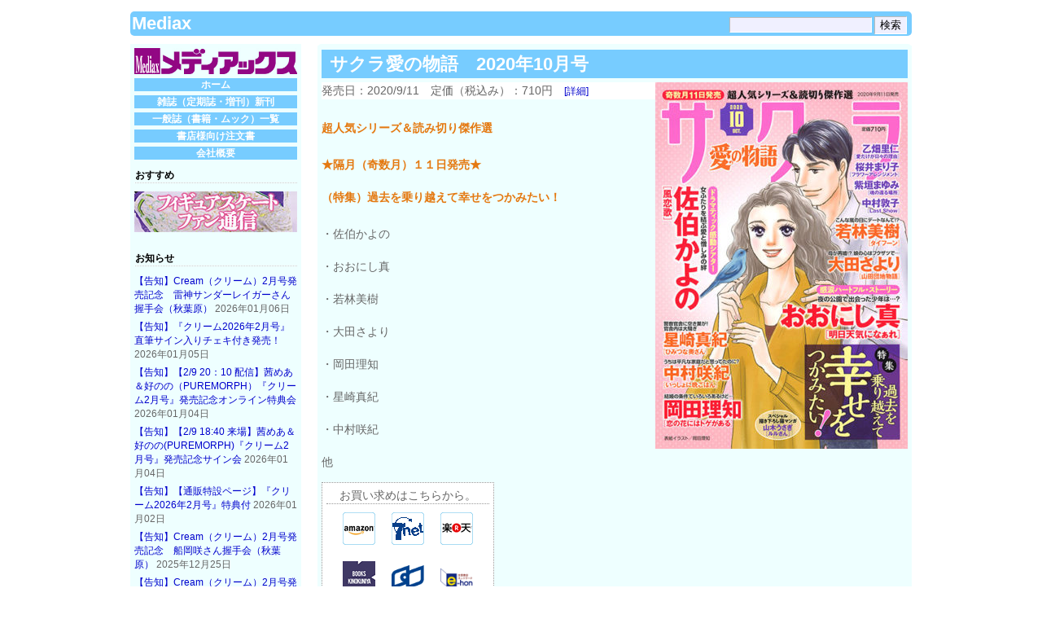

--- FILE ---
content_type: text/html; charset=UTF-8
request_url: https://www.mediax-co.com/mediax_2013/?p=7484
body_size: 20375
content:
<!DOCTYPE html PUBLIC "-//W3C//DTD XHTML 1.0 Transitional//EN" "http://www.w3.org/TR/xhtml1/DTD/xhtml1-transitional.dtd">
<html xmlns="http://www.w3.org/1999/xhtml" lang="ja">

<head profile="http://gmpg.org/xfn/11">
    <meta http-equiv="Content-Type" content="text/html; charset=UTF-8" />
    <title>Mediax  &raquo; Blog Archive   &raquo; サクラ愛の物語　2020年10月号</title>
    <link rel="stylesheet" href="https://www.mediax-co.com/mediax_2013/wp-content/themes/mediax_2013/style.css" type="text/css" media="all" />
    <link rel="alternate" type="application/rss+xml" title="Mediax RSS Feed" href="https://www.mediax-co.com/mediax_2013/?feed=rss2" />
    <link rel="pingback" href="https://www.mediax-co.com/mediax_2013/xmlrpc.php" />
        <link rel='dns-prefetch' href='//s.w.org' />
		<script type="text/javascript">
			window._wpemojiSettings = {"baseUrl":"https:\/\/s.w.org\/images\/core\/emoji\/11.2.0\/72x72\/","ext":".png","svgUrl":"https:\/\/s.w.org\/images\/core\/emoji\/11.2.0\/svg\/","svgExt":".svg","source":{"concatemoji":"https:\/\/www.mediax-co.com\/mediax_2013\/wp-includes\/js\/wp-emoji-release.min.js?ver=5.1.1"}};
			!function(a,b,c){function d(a,b){var c=String.fromCharCode;l.clearRect(0,0,k.width,k.height),l.fillText(c.apply(this,a),0,0);var d=k.toDataURL();l.clearRect(0,0,k.width,k.height),l.fillText(c.apply(this,b),0,0);var e=k.toDataURL();return d===e}function e(a){var b;if(!l||!l.fillText)return!1;switch(l.textBaseline="top",l.font="600 32px Arial",a){case"flag":return!(b=d([55356,56826,55356,56819],[55356,56826,8203,55356,56819]))&&(b=d([55356,57332,56128,56423,56128,56418,56128,56421,56128,56430,56128,56423,56128,56447],[55356,57332,8203,56128,56423,8203,56128,56418,8203,56128,56421,8203,56128,56430,8203,56128,56423,8203,56128,56447]),!b);case"emoji":return b=d([55358,56760,9792,65039],[55358,56760,8203,9792,65039]),!b}return!1}function f(a){var c=b.createElement("script");c.src=a,c.defer=c.type="text/javascript",b.getElementsByTagName("head")[0].appendChild(c)}var g,h,i,j,k=b.createElement("canvas"),l=k.getContext&&k.getContext("2d");for(j=Array("flag","emoji"),c.supports={everything:!0,everythingExceptFlag:!0},i=0;i<j.length;i++)c.supports[j[i]]=e(j[i]),c.supports.everything=c.supports.everything&&c.supports[j[i]],"flag"!==j[i]&&(c.supports.everythingExceptFlag=c.supports.everythingExceptFlag&&c.supports[j[i]]);c.supports.everythingExceptFlag=c.supports.everythingExceptFlag&&!c.supports.flag,c.DOMReady=!1,c.readyCallback=function(){c.DOMReady=!0},c.supports.everything||(h=function(){c.readyCallback()},b.addEventListener?(b.addEventListener("DOMContentLoaded",h,!1),a.addEventListener("load",h,!1)):(a.attachEvent("onload",h),b.attachEvent("onreadystatechange",function(){"complete"===b.readyState&&c.readyCallback()})),g=c.source||{},g.concatemoji?f(g.concatemoji):g.wpemoji&&g.twemoji&&(f(g.twemoji),f(g.wpemoji)))}(window,document,window._wpemojiSettings);
		</script>
		<style type="text/css">
img.wp-smiley,
img.emoji {
	display: inline !important;
	border: none !important;
	box-shadow: none !important;
	height: 1em !important;
	width: 1em !important;
	margin: 0 .07em !important;
	vertical-align: -0.1em !important;
	background: none !important;
	padding: 0 !important;
}
</style>
	<link rel='stylesheet' id='wp-block-library-css'  href='https://www.mediax-co.com/mediax_2013/wp-includes/css/dist/block-library/style.min.css?ver=5.1.1' type='text/css' media='all' />
<link rel='stylesheet' id='contact-form-7-css'  href='https://www.mediax-co.com/mediax_2013/wp-content/plugins/contact-form-7/includes/css/styles.css?ver=5.1.3' type='text/css' media='all' />
<link rel='stylesheet' id='photospace-styles-css'  href='https://www.mediax-co.com/mediax_2013/wp-content/plugins/photospace/gallery.css?ver=5.1.1' type='text/css' media='all' />
<link rel='stylesheet' id='wp-pagenavi-css'  href='https://www.mediax-co.com/mediax_2013/wp-content/plugins/wp-pagenavi/pagenavi-css.css?ver=2.70' type='text/css' media='all' />
<link rel='stylesheet' id='av-styles-css'  href='https://www.mediax-co.com/mediax_2013/wp-content/plugins/age-verify/includes/assets/styles.css?ver=5.1.1' type='text/css' media='all' />
<script type='text/javascript' src='https://ajax.googleapis.com/ajax/libs/prototype/1.7.1.0/prototype.js?ver=1.7.1'></script>
<script type='text/javascript' src='https://ajax.googleapis.com/ajax/libs/scriptaculous/1.9.0/scriptaculous.js?ver=1.9.0'></script>
<script type='text/javascript' src='https://ajax.googleapis.com/ajax/libs/scriptaculous/1.9.0/effects.js?ver=1.9.0'></script>
<script type='text/javascript' src='https://www.mediax-co.com/mediax_2013/wp-content/plugins/lightbox-2/lightbox-resize.js?ver=1.8'></script>
<script type='text/javascript' src='https://www.mediax-co.com/mediax_2013/wp-includes/js/jquery/jquery.js?ver=1.12.4'></script>
<script type='text/javascript' src='https://www.mediax-co.com/mediax_2013/wp-includes/js/jquery/jquery-migrate.min.js?ver=1.4.1'></script>
<script type='text/javascript' src='https://www.mediax-co.com/mediax_2013/wp-content/plugins/photospace/jquery.galleriffic.js?ver=5.1.1'></script>
<link rel='https://api.w.org/' href='https://www.mediax-co.com/mediax_2013/index.php?rest_route=/' />
<link rel="EditURI" type="application/rsd+xml" title="RSD" href="https://www.mediax-co.com/mediax_2013/xmlrpc.php?rsd" />
<link rel="wlwmanifest" type="application/wlwmanifest+xml" href="https://www.mediax-co.com/mediax_2013/wp-includes/wlwmanifest.xml" /> 
<link rel='prev' title='Ｃｒｅａｍ（クリーム）　2020年10月号' href='https://www.mediax-co.com/mediax_2013/?p=7492' />
<link rel='next' title='【イベント・レポート】Cream（クリーム）8月号（メディアックス）発売記念　真野彩里愛さんお渡し会（秋葉原）' href='https://www.mediax-co.com/mediax_2013/?p=7488' />
<meta name="generator" content="WordPress 5.1.1" />
<link rel="canonical" href="https://www.mediax-co.com/mediax_2013/?p=7484" />
<link rel='shortlink' href='https://www.mediax-co.com/mediax_2013/?p=7484' />
<link rel="alternate" type="application/json+oembed" href="https://www.mediax-co.com/mediax_2013/index.php?rest_route=%2Foembed%2F1.0%2Fembed&#038;url=https%3A%2F%2Fwww.mediax-co.com%2Fmediax_2013%2F%3Fp%3D7484" />
<link rel="alternate" type="text/xml+oembed" href="https://www.mediax-co.com/mediax_2013/index.php?rest_route=%2Foembed%2F1.0%2Fembed&#038;url=https%3A%2F%2Fwww.mediax-co.com%2Fmediax_2013%2F%3Fp%3D7484&#038;format=xml" />

	<!-- begin lightbox scripts -->
	<script type="text/javascript">
    //<![CDATA[
    document.write('<link rel="stylesheet" href="https://www.mediax-co.com/mediax_2013/wp-content/plugins/lightbox-2/Themes/Dark Grey/lightbox.css" type="text/css" media="screen" />');
    //]]>
    </script>
	<!-- end lightbox scripts -->
<!--	photospace [ START ] --> 
<style type="text/css">
			.photospace .thumnail_col a.pageLink {
				width:50px;
				height:50px;
			}
			.photospace .gal_content,
				.photospace .loader,
				.photospace .slideshow a.advance-link{
					width:400px;
				}
			.photospace{
					width:600px;
				}
			.photospace{
					height:500px;
				}
			.photospace ul.thumbs li {
					margin-bottom:10px !important;
					margin-right:10px !important; 
				}
			.photospace .loader {
					height: 250px;
				}
			.photospace .loader {
					width: 400px;
				}
			.photospace .slideshow a.advance-link,
				.photospace .slideshow span.image-wrapper {
					height:500px;
				}
			.photospace .slideshow-container {
					height:500px;
				}
		</style><!--	photospace [ END ] --> 
<script type="text/javascript">
	window._se_plugin_version = '8.1.9';
</script>
 <style type="text/css">.smooth_slider .smooth_next {
    background: transparent url(/mediax_2013/wp-content/plugins/smooth-slider/css/skins/default/buttons/blue/next.png) no-repeat 0 0;
}
.smooth_slider .smooth_prev {
    background: transparent url(/mediax_2013/wp-content/plugins/smooth-slider/css/skins/default/buttons/blue/prev.png) no-repeat 0 0;
}
.smooth_slider .smooth_nav a.smooth_slider_nnav {
    border: 0;
    background-color: #D7EEFF;
}
.smooth_slider .smooth_nav a.smooth_slider_nnav.activeSlide {
    font-weight: bold;
    color: #FFFFFF;
    background-color: #75A9FF;
}</style>

		<style type="text/css">

			#av-overlay-wrap {
				background: #d9e5ff;
			}

			#av-overlay {
				background: #ffffff;
			}

		</style>

		</head>

<body>
<a name="top"></a>
<div class="page">
<div class="header">
    <div class="headerbrock">
        <!-- <h1 class="whitetxt"><a href="/"></a></h1> -->
        <h1 class="whitetxt"><a href="https://www.mediax-co.com/mediax_2013/">Mediax</a></h1>
        <!-- <div class="description"></div> -->
                   <div class="description"> <form method="get" id="searchform" action="https://www.mediax-co.com/mediax_2013/">
    <label class="hidden" for="s">Search for:</label>
    <div>
        <input  type="text" value="" name="s" id="s" title="検索文字列を入力してください" />
        <input type="submit" id="searchsubmit" value="検索" />
    </div>
</form>
</div>
    </div>
</div>
<div class="wrapper">
    <div class="sidebar">

<img src="https://www.mediax-co.com/mediax_2013/wp-content/themes/mediax_2013/images/md_rogo.jpg" width="200" height="32" alt="メディアックス" />    <div class="hmenu">
        <ul>
            <li>
                <!-- <a href=""></a> -->
                <a href="https://www.mediax-co.com/mediax_2013">ホーム</a>
            </li>
            <li>
                <a href="./?cat=1">雑誌（定期誌・増刊）新刊</a>
            </li>
            <li>
                <a href="./?cat=2">一般誌（書籍・ムック）一覧</a>
            </li>
                        <li>
                <a href="./?page_id=6">書店様向け注文書</a>
            </li>
            <li>
                <a href="./?page_id=125">会社概要</a>
            </li>
        </ul>
    </div>

    <ul>
        <li class="widget widget_links">
            <h2 class="widgettitle">おすすめ</h2>
            <ul class="xoxo blogroll">
                <li>
                    <a href="./?cat=25"><img src="https://www.mediax-co.com/mediax_2013/wp-content/themes/mediax_2013/images/bn_figure.jpg" alt="Figure Skating" /></a>
                </li>
            </ul>
        </li>
        <li class="widget widget_links">

            <li id="recent-posts-plus-3" class="widget widget_recent_entries"><h2 class="widgettitle">お知らせ</h2><ul><li><a title="【告知】Cream（クリーム）2月号発売記念　雷神サンダーレイガーさん握手会（秋葉原）" href="https://www.mediax-co.com/mediax_2013/?p=16473">【告知】Cream（クリーム）2月号発売記念　雷神サンダーレイガーさん握手会（秋葉原）</a> 2026年01月06日</li><li><a title="【告知】『クリーム2026年2月号』直筆サイン入りチェキ付き発売！" href="https://www.mediax-co.com/mediax_2013/?p=16451">【告知】『クリーム2026年2月号』直筆サイン入りチェキ付き発売！</a> 2026年01月05日</li><li><a title="【告知】【2/9 20：10 配信】茜めあ＆好のの（PUREMORPH）『クリーム2月号』発売記念オンライン特典会" href="https://www.mediax-co.com/mediax_2013/?p=16464">【告知】【2/9 20：10 配信】茜めあ＆好のの（PUREMORPH）『クリーム2月号』発売記念オンライン特典会</a> 2026年01月04日</li><li><a title="【告知】【2/9 18:40 来場】茜めあ＆好のの(PUREMORPH)『クリーム2月号』発売記念サイン会" href="https://www.mediax-co.com/mediax_2013/?p=16460">【告知】【2/9 18:40 来場】茜めあ＆好のの(PUREMORPH)『クリーム2月号』発売記念サイン会</a> 2026年01月04日</li><li><a title="【告知】【通販特設ページ】『クリーム2026年2月号』特典付" href="https://www.mediax-co.com/mediax_2013/?p=16456">【告知】【通販特設ページ】『クリーム2026年2月号』特典付</a> 2026年01月02日</li><li><a title="【告知】Cream（クリーム）2月号発売記念　船岡咲さん握手会（秋葉原）" href="https://www.mediax-co.com/mediax_2013/?p=16453">【告知】Cream（クリーム）2月号発売記念　船岡咲さん握手会（秋葉原）</a> 2025年12月25日</li><li><a title="【告知】Cream（クリーム）2月号発売記念　桜木美緒さん握手会（秋葉原）" href="https://www.mediax-co.com/mediax_2013/?p=16417">【告知】Cream（クリーム）2月号発売記念　桜木美緒さん握手会（秋葉原）</a> 2025年12月16日</li><li><a title="【告知】Cream（クリーム）2月号発売記念　椿野ゆうこさん＆百瀬せいなさん握手会（神保町）" href="https://www.mediax-co.com/mediax_2013/?p=16414">【告知】Cream（クリーム）2月号発売記念　椿野ゆうこさん＆百瀬せいなさん握手会（神保町）</a> 2025年12月15日</li><li><a title="【告知】クリーム2025年12月号発売記念　SAY-LA（わらび・とわん・芝咲智菜・西村彩・星奈きょうか）さんお渡し会（秋葉原）" href="https://www.mediax-co.com/mediax_2013/?p=16355">【告知】クリーム2025年12月号発売記念　SAY-LA（わらび・とわん・芝咲智菜・西村彩・星奈きょうか）さんお渡し会（秋葉原）</a> 2025年11月25日</li><li><a title="【イベント・レポート】Cream（クリーム）12月号発売記念　朝野ナツさん握手会（神保町）" href="https://www.mediax-co.com/mediax_2013/?p=16300">【イベント・レポート】Cream（クリーム）12月号発売記念　朝野ナツさん握手会（神保町）</a> 2025年11月25日</li></ul></li><li id="text-4" class="widget widget_text">			<div class="textwidget"><a href="http://www.mediax-co.com/mediax_2013/?page_id=2513">---&gt;いままでのお知らせ</a>
<br />
<br />
<a class="twitter-timeline" data-height="500" href="https://twitter.com/Mediax_HANBAI?ref_src=twsrc%5Etfw">Tweets by Mediax_HANBAI</a> <script async src="https://platform.twitter.com/widgets.js" charset="utf-8"></script> </div>
		</li>        </li>
    </ul>

    <div class="clear"></div>
    <h2><a href="#top">ページトップへ</a></h2>
    
</div><!-- sidebar -->

        <div class="content">
                            <div class="post" id="post-7484">
                    <h2 class="contenth2">サクラ愛の物語　2020年10月号</h2>
                    <div class="entry">
                        <a href="https://www.mediax-co.com/mediax_2013/wp-content/uploads/2020/08/sakura2010.jpg" rel="lightbox[7484]" title="sakura2010"><img width="310" height="450" src="https://www.mediax-co.com/mediax_2013/wp-content/uploads/2020/08/sakura2010-310x450.jpg" class="alignright size-medium" alt="sakura2010" srcset="https://www.mediax-co.com/mediax_2013/wp-content/uploads/2020/08/sakura2010-310x450.jpg 310w, https://www.mediax-co.com/mediax_2013/wp-content/uploads/2020/08/sakura2010-138x200.jpg 138w, https://www.mediax-co.com/mediax_2013/wp-content/uploads/2020/08/sakura2010.jpg 413w, https://www.mediax-co.com/mediax_2013/wp-content/uploads/2020/08/sakura2010-344x500.jpg 344w" sizes="(max-width: 310px) 100vw, 310px" /></a><p class="basicdata">発売日：2020/9/11　定価（税込み）：710円　<apan style="font-size: 0.8em;"><a href="#detail_list">[詳細]</a></apan></p>                        <p><span id="more-7484"></span><br />
<strong>超人気シリーズ＆読み切り傑作選</strong><br />
 　</p>
<p><strong>★隔月（奇数月）１１日発売★</strong><br />
　<br />
<strong>（特集）過去を乗り越えて幸せをつかみたい！</strong></p>
<p>　<br />
・佐伯かよの<br />
 　<br />
・おおにし真<br />
　<br />
・若林美樹<br />
 　<br />
・大田さより<br />
 　<br />
・岡田理知<br />
　<br />
・星崎真紀<br />
 　<br />
・中村咲紀<br />
　<br />
他</p>
                        <!-- begin webshop -->
                            <div class="clear"></div>
                            <div class="omotome"><p>お買い求めはこちらから。</p><div class="iconblock"><a href="https://www.amazon.co.jp/%E3%82%B5%E3%82%AF%E3%83%A9%E6%84%9B%E3%81%AE%E7%89%A9%E8%AA%9E-2020%E5%B9%B4-10-%E6%9C%88%E5%8F%B7-%E9%9B%91%E8%AA%8C/dp/B08D4TYT8V/ref=sr_1_20?__mk_ja_JP=%E3%82%AB%E3%82%BF%E3%82%AB%E3%83%8A&dchild=1&keywords=%E3%83%A1%E3%83%87%E3%82%A3%E3%82%A2%E3%83%83%E3%82%AF%E3%82%B9&qid=1598334732&s=books&sr=1-20" title="amazonでご購入" target="_blank"><img src="https://www.mediax-co.com/mediax_2013/wp-content/themes/mediax_2013/images/amazon.gif" width="40" height="40" /></a><a href="https://7net.omni7.jp/detail/1221438946" title="セブンネットショッピングでご購入" target="_blank"><img src="https://www.mediax-co.com/mediax_2013/wp-content/themes/mediax_2013/images/seven.gif" width="40" height="40" /></a><a href="https://books.rakuten.co.jp/rb/16416881/?l-id=search-c-item-text-01" title="楽天ブックスでご購入" target="_blank"><img src="https://www.mediax-co.com/mediax_2013/wp-content/themes/mediax_2013/images/rakuten.gif" width="40" height="40" /></a><a href="https://www.kinokuniya.co.jp/f/dsg-04-4910041691005" title="紀伊国屋書店でご購入" target="_blank"><img src="https://www.mediax-co.com/mediax_2013/wp-content/themes/mediax_2013/images/kinokuniya.gif" width="40" height="40" /></a><a href="https://www.honyaclub.com/shop/g/g19983317/" title="ホンヤクラブでご購入" target="_blank"><img src="https://www.mediax-co.com/mediax_2013/wp-content/themes/mediax_2013/images/honya.gif" width="40" height="40" /></a><a href="https://www.e-hon.ne.jp/bec/SA/DetailZasshi?refShinCode=0900000004910041691005&Action_id=101&Sza_id=LL" title="e-honでご購入" target="_blank"><img src="https://www.mediax-co.com/mediax_2013/wp-content/themes/mediax_2013/images/ehon.gif" width="40" height="40" /></a></div></div>
                            <!-- end webshop --><!-- begin Custom Field Suite -->
                        <a name="detail_list"></a>
                        <table class="cft0">
                        <tr><th>書名</th><td><a href="./?s=サクラ愛の物語" title="書名［サクラ愛の物語］を検索">サクラ愛の物語</a></td></tr>
                        <tr><th>月号・通巻</th><td>2020年10月号</td></tr>
                        <tr><th>著者</th><td><a href="./?s=" title="著者名［］を検索"></a></td></tr>
                        <tr><th>定価（税込(10%)）</th><td>710円</td></tr>
                        <tr><th>本体価格</th><td>645円</td></tr>
                        <tr><th>判型</th><td>A5</td></tr>
                        <tr><th>発売日</th><td>2020/9/11</td></tr>
                        <tr><th>雑誌コード</th><td>04169-10</td></tr>
                        <tr><th>ISBN/JAN</th><td>4910041691005</td></tr>
                        </table>                        <!-- end Custom Field Suite -->

                    </div>
                    <div class="clear"></div>
                    <div class="postmetadata">
                        <a href="javascript:history.back();">【&lt;----戻る】</a>
                    </div>
                                    </div>
            
                    </div>
</div><!-- wrapper -->
<div class="footer">
        <p>
    Copyright © Mediax. All rights reserved.
    <!-- Page generation :  0.189 seconds. queries : 39-->
    </p>
        <script type='text/javascript' src='https://www.mediax-co.com/mediax_2013/wp-includes/js/comment-reply.min.js?ver=5.1.1'></script>
<script type='text/javascript'>
/* <![CDATA[ */
var wpcf7 = {"apiSettings":{"root":"https:\/\/www.mediax-co.com\/mediax_2013\/index.php?rest_route=\/contact-form-7\/v1","namespace":"contact-form-7\/v1"}};
/* ]]> */
</script>
<script type='text/javascript' src='https://www.mediax-co.com/mediax_2013/wp-content/plugins/contact-form-7/includes/js/scripts.js?ver=5.1.3'></script>
<script type='text/javascript' src='https://www.mediax-co.com/mediax_2013/wp-includes/js/wp-embed.min.js?ver=5.1.1'></script>
</div>

</div><!-- page -->
</body>
</html>


--- FILE ---
content_type: text/css
request_url: https://www.mediax-co.com/mediax_2013/wp-content/themes/mediax_2013/style.css
body_size: 12033
content:
@charset  "UTF-8";
/*
Theme Name: mediax_2013
Theme URI: http://www.white-room.jp
Description: mediax 2013
Version: 0.02
Author: yoshiaki nanba
Author URI: http://www.white-room.jp/
Tags: fixed width, two columns, left sidebar, widgets, gravatars, simple, minimalist, clean, valid XHTML, valid CSS

   The CSS, XHTML and design is released under GPL:

*/
/* default setting */
body {
    color: #666666;
    font-size: 12px;
/* Resets 1em to 10px */
    font-family: Sans-Serif;
}
h1 {
    color: #666666;
    font-size: 1.8em;
    font-weight: bold;
}
h2 {
    color: #666666;
    font-size: 1em;
    font-weight: normal;
}
h3 {
    color: #666666;
    font-size: 1.2em;
    font-weight: bold;
}
h4 {
    float: right;
    color: #FFFFFF;
    font-size: 1em;
    font-weight: bold;
    background: #E47911;
    padding: 2px;
}
h5 {
    color: #666666;
    font-size: 1em;
    font-weight: bold;
}
h6 {
    color: #666666;
    font-size: 1em;
    font-weight: bold;
}
small {
    font-size: .8em;
    font-family: Sans-Serif;
}
pre {
    overflow: auto;
    margin: 10px 0;
    padding: 5px 20px;
    border: 1px dashed #CCCCCC;
    background: #F8F8F8;
}
acronym,abbr {
    border-bottom: 1px dashed #999999;
    letter-spacing: .07em;
    cursor: help;
}
strong {
    color: #E47911;
}
a {
    color: #0000CD;
    text-decoration: none;
}
a:hover {
    background: #86F9C5;
}
a img {
    border: none;
}
hr {
    display: none;
}
/* end default setting */
/* Layout */
body {
    margin: 0;
    padding: 0;
    background: #FFFFFF;
/*background: url('images/back_image.png') repeat;*/
}
.page {
    width: 980px;
    margin: 0 auto;
    background: #FFFFFF;
}
.header {
    height: 30px;
    margin: 10px;
    -moz-border-radius: 5px;
    -webkit-border-radius: 5px;
    border-radius: 5px;
    /*behavior: url(border-radius.htc);*/
    background: #77CCFF;
}
.wrapper {
    margin: 10px;
}
.sidebar {
    float: left;
    width: 200px;
}
.whatsnew {
    float: right;
    width: 730px;
    margin-bottom: 10px;
    padding: 5px 0;
/*    -moz-border-radius: 5px;
    -webkit-border-radius: 5px;
    border-radius: 5px;
    behavior: url(border-radius.htc);*/
    background: #77CCFF;
}
.whatsnew table {
    margin: 5px auto;
}
.topimages {
    float: right;
    width: 730px;
    margin-bottom: 10px;
    background: #FCFCFC;
    border-top: 8px solid #77CCFF;
    border-bottom: 4px solid #77CCFF;
    text-align: center;
}
.topimages .topimages_contents {
    width: 720px;
    margin: 10px auto;
}
.topimages .topimages_contents img {
    margin: 0 2px;
    box-shadow: 2px 2px 5px rgba(0,0,0,0.4);
}
.content {
    float: right;
    width: 730px;
    margin-bottom: 10px;
    -moz-border-radius: 5px;
    -webkit-border-radius: 5px;
    border-radius: 5px;
    /*behavior: url(border-radius.htc);*/
    background: #EEFFFF;
}
.footer {
    clear: both;
    margin: 20px 0;
    border-bottom: 1px solid #888888;
}
/* end Layout */
/* Header */
.whitetxt a {
    color: #FFFFFF;
    float: left;
    margin: 2px;
}
.description {
    float: right;
    margin: 6px;
}
/* End header */
/* Post */
.post {
    float: left;
    overflow: hidden;
    width: 100%;
    margin: 2px 0;
    padding: 0;
    background-color: #EEFFFF;
    text-align: left;
}
.content .posth2 {
    margin: 5px;
    border: none;
    color: #333333;
    font-size: 1.2em;
    font-weight: bold;
}
.post-title {
    margin: 0;
    padding: 0;
    font-weight: bold;
    text-align: left;
}
.post p {
    margin: 5px 0;
}
div .archive-title {
    font-weight: bold;
}
.post hr {
    display: block;
}
.postmetadata {
    padding: 10px 5px 5px;
    color: #888888;
    border-bottom: 1px dotted #999999;
    text-align: left;
}
.contenth2 {
    margin: 5px;
    padding: 3px 3px 3px 10px;
    background-color: #77CCFF;
    color: #FFFFFF;
    font-size: 1.8em;
    font-weight: bold;
    text-align: left;
}
.clear {
    clear: both;
}
.entry {
    margin: 0;
    padding: 0 5px;
    font-size: 1.2em;
    line-height: 1.4em;
}
.entry blockquote {
    padding: 5px 20px;
    margin: 10px 0;
    border-top: 1px solid #CCCCCC;
    border-left: 1px solid #CCCCCC;
    border-right: 1px solid #EEEEEE;
    border-bottom: 1px solid #EEEEEE;
    background: #F8F8F8;
    font-size: 1em;
}
.entry blockquote blockquote {
    font-size: 1em;
}
.entry fieldset {
    border: 1px dashed #CCCCCC;
}
.entry fieldset legend {
    font-weight: bold;
}
.entry table {
    border-width: 0 1px 1px 0;
    border-style: solid;
    border-color: #CCCCCC;
    font-size: .9em;
    background: #FFFFFF;
}
.entry table tr td {
    padding: 5px 10px;
    border-width: 1px 0 0 1px;
    border-style: solid;
    border-color: #CCCCCC;
}
.entry table tr th {
    padding: 5px 10px;
    border-width: 1px 0 0 1px;
    border-style: solid;
    border-color: #CCCCCC;
    background: #F4F4F4;
    color: #666666;
    font-weight: bold;
    text-align: center;
}
.entry ol {
    list-style-type: decimal;
}
.entry ol ol {
    list-style-type: lower-alpha;
}
.entry ol ol ol {
    list-style-type: lower-roman;
}
.basicdata {
    margin-bottom: 20px;
    background: #FFFFFF;
    color: #666666;
}
p img {
    max-width: 100%;
    padding: 2px;
}
img .centered {
    display: block;
    margin-left: auto;
    margin-right: auto;
}
.alignright {
    float: right;
    margin: 0 0 0 20px;
}
.alignleft {
    float: left;
}
.aligncenter,div.aligncenter {
    display: block;
    margin-left: auto;
    margin-right: auto;
}
.navigation {
    clear: both;
    margin: 20px 0;
    font-size: 1em;
}
.navigation .alignleft {
    text-align: left;
}
.navigation .alignright {
    text-align: right;
}
.wp-caption {
    padding-top: 4px;
    border: 1px solid #CCCCCC;
    background-color: #F3F3F3;
    text-align: center;
}
.wp-caption img {
    margin: 0;
    padding: 0;
    border: 0 none;
}
.wp-caption p .wp-caption-text {
    margin: 0;
    padding: 0 4px 5px;
    font-size: 11px;
    line-height: 17px;
}
.searchbox {
    clear: both;
    padding: 5px;
    text-align: center;
}
.center {
    text-align: center;
}
.hidden {
    display: none;
}
.omotome {
    width: 200px;
    margin: 10px 0;
    padding: 5px;
    background-color: #FFFFFF;
    border: 1px dotted #999999;
    text-align: center;
}
.omotome p {
    margin: 0;
    border-bottom: 1px dotted #999999;
}
.omotome img {
    margin: 10px;
}
/* --- table --- */
.entry table.cft0 {
    margin: 40px 0 10px;
    padding: 0;
    border-width: 0;
    background: #D7EEFF;
    font-size: .8em;
}
.entry table.cft0 td {
    margin: 0;
    padding: 0;
    border-width: 0;
    background: #FFFFFF;
}
.entry table.cft0 th {
    margin: 0;
    padding: 0;
    border-width: 0;
    background: #FFFFFF;
}
/* --- end table --- */
/* End Post */
/* top page posts */
.post_top {
    float: left;
    position: relative;
    overflow: hidden;
    width: 164px;
    height: 388px;
    margin: 8px;
    background-color: #FFFFFF;
    text-align: center;
}
.post_toph3 {
    height: 34px;
    margin: 4px;
    padding-bottom: 2px;
    border-bottom: 1px dotted #AAAAAA;
    font-size: .9em;
    text-align: center;
}
.entry_top {
    margin: 6px;
}
.entry_top img.alignright {
    float: none;
    margin: 0;
    padding: 0;
}
/* list view */
.post_list {
    float: left;
    position: relative;
    overflow: hidden;
    width: 164px;
    height: 280px;
    margin: 8px;
    background-color: #FFFFFF;
    text-align: center;
}
.post_listh3 {
    height: 34px;
    margin: 4px;
    padding-bottom: 2px;
    border-bottom: 1px dotted #AAAAAA;
    font-size: .9em;
    text-align: center;
}
.entry_list {
    margin: 3px;
}
.entry_list img.alignright {
    float: none;
    margin: 0;
    padding: 0;
}
.list_more {
    position: absolute;
    bottom: 4px;
    width: 156px;
    background: #77CCFF;
}
.list_more:hover{
    background:#0033FF;
}
.list_more .list_moremore {
   margin: 2px auto;
}
.list_more .list_moremore a{
    color: #FFFFFF;
}
.list_more .list_moremore a:hover{
    background: #0033FF;
}
/* End list view */
/* Comments*/
.comments {
    font-size: 1.2em;
    line-height: 1.4em;
}
.commentlist {
    margin: 20px 0;
    padding: 0 0 1px;
}
.commentlist li {
    list-style: none;
    margin: 0;
    padding: 0;
    background: url(images/border_h.png) repeat-x top;
}
li .comment div,li .pingback div {
    overflow: auto;
    padding: 20px;
}
li .comment div div,li .pingback div div {
    overflow: visible;
    padding: 0;
}
.commentlist li .even {
    background-color: #FAFAFA;
}
.commentlist li .odd {
    background-color: #F6F6F6;
}
ul.children li {
    list-style: none;
}
img .avatar {
    float: right;
    margin: 0;
    padding: 2px;
    border: 1px solid #EEEEEE;
    background: #FFFFFF;
}
.comment-meta,.reply {
    margin: 0;
    padding: 0;
    font-size: .8em;
}
.comment-author cite {
    font-style: normal;
    font-weight: bold;
}
textarea .comment {
    width: 100%;
}
.comments div .navigation {
    font-size: .8em;
}
/* End Comment */
/* Sidebar */
.sidebar {
    margin: 0 0 20px;
    padding: 5px;
    background-color: #EEFFFF;
    font: Sans-Serif;
}
.sidebar li .widget {
    margin: 5px 0 0;
    padding: 5px;
    border: 2px solid #FFFFFF;
    background: #FFFFFC;
}
.sidebar .widgettitle {
    padding: 1px;
    font-family: Sans-Serif;
    font-size: 1em;
    font-weight: bold;
    background: url(images/border_h.png) repeat-x bottom;
    color: #000000;
}
.sidebar ul,.sidebar ul ol {
    margin: 0;
    padding: 0;
}
.sidebar ul li {
    list-style-type: none;
    list-style-image: none;
    margin: 0 0 20px;
    padding: 0;
}
.sidebar ul p,.sidebar ul select {
    margin: 5px 0 8px;
}
.sidebar ul ul,.sidebar ul ol {
    margin: 5px 0 0;
}
.sidebar ul ul ul,.sidebar ul ol {
    margin: 0 0 0 10px;
}
.sidebar ul ol li {
    list-style: decimal outside;
}
.sidebar ul ul li,.sidebar ul ol li {
    margin: 5px 0 0;
    padding: 0;
}
li .categories p {
    font-size: .9em;
    line-height: 1.4em;
    text-align: justify;
}
/* sidebar navigation menu */
.hmenu {
    width: 200px;
    text-align: center;
}
.hmenu ul li {
    height: 16px;
    margin: 5px 0;
    background: #77CCFF;
    color: #FFFFFF;
    font-weight: bold;
    line-height: 16px;
}
.hmenu ul li a {
    color: #FFFFFF
}
.hmenu ul li:hover {
    background: #0033FF;
}
.hmenu ul li a:hover {
    background: #0033FF;
/*color: #FFFFFF*/
}
/* end navigation */
/* End Sidebar */
/* Calendar */
/* id only use calendar */
#wp-calendar {
    empty-cells: show;
    width: 155px;
}
#wp-calendar #next a {
    padding-right: 10px;
    text-align: right;
}
#wp-calendar #prev a {
    padding-left: 10px;
    text-align: left;
}
#wp-calendar a {
    display: block;
}
#wp-calendar caption {
    margin: 0 0 5px 8px;
    color: #666666;
    font-weight: bold;
    text-align: center;
}
#wp-calendar td {
    padding: 3px 5px;
    border-bottom: 1px solid #AAAAAA;
    border-right: 1px solid #AAAAAA;
    background-color: #FFFFFF;
    text-align: center;
}
#wp-calendar td #today {
    background: #F0F0FF;
}
#wp-calendar td #prev a {
    padding: 0;
    font-weight: normal;
    text-align: left;
}
#wp-calendar td #next a {
    padding: 0;
    font-weight: normal;
    text-align: right;
}
/* End Calendar */
/* Footer */
.footer {
    text-align: right;
}
.searchsubmit {
    width: 40px;
    height: 18px;
    background: #F0F0FF;
    font-size: 9px;
}
.submit {
    background: #F0F0FF;
    font-size: 9px;
}
input,textarea {
    border-top: 1px solid #BBBBBB;
    border-left: 1px solid #BBBBBB;
    border-right: 1px solid #FFFFFF;
    border-bottom: 1px solid #FFFFFF;
    background: #F0F0FF;
}
select {
    border-top: 1px solid #FFFFFF;
    border-right: 1px solid #999999;
    border-bottom: 1px solid #999999;
    border-left: 1px solid #FFFFFF;
    background: #F0F0FF;
    font-size: 9px;
}
.alignrightarrow {
    float: right;
    margin: 2px 10px 5px 0;
    padding: 1px;
    background-color: #FFFFFF;
}
.alignleftarrow {
    float: left;
    margin: 2px 10px 5px 0;
    padding: 1px;
    background-color: #FFFFFF;
}
/* End Footer */
/*end of file*/
